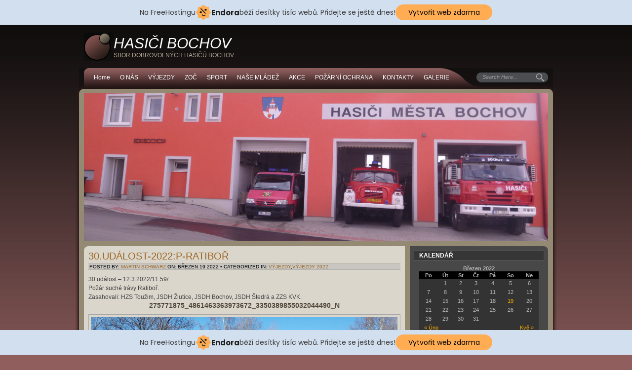

--- FILE ---
content_type: text/html; charset=UTF-8
request_url: http://www.sdhbochov.8u.cz/2022/03/30-udalost-2022p-ratibor/nggallery/image/275771875_4861463363973672_3350389855032044490_n/
body_size: 8121
content:
<!DOCTYPE html PUBLIC "-//W3C//DTD XHTML 1.0 Transitional//EN" "http://www.w3.org/TR/xhtml1/DTD/xhtml1-transitional.dtd">
<html xmlns="http://www.w3.org/1999/xhtml"lang="cs-CZ">

<head profile="http://gmpg.org/xfn/11">
<meta http-equiv="Content-Type" content="text/html; charset=UTF-8" />

<meta name="author" content="Pixel Theme Studio" />
<title>  30.UDÁLOST-2022:P-RATIBOŘ | HASIČI BOCHOV</title>
<link rel="alternate" type="application/rss+xml" title="HASIČI BOCHOV RSS Feed" href="http://www.sdhbochov.8u.cz/feed/" />
<link rel="alternate" type="application/atom+xml" title="HASIČI BOCHOV Atom Feed" href="http://www.sdhbochov.8u.cz/feed/atom/" />
<link rel="pingback" href="http://www.sdhbochov.8u.cz/xmlrpc.php" />
<link rel="stylesheet" href="http://www.sdhbochov.8u.cz/wp-content/themes/evening-shade/style.css" type="text/css" media="screen" />
<link rel="alternate" type="application/rss+xml" title="HASIČI BOCHOV &raquo; RSS komentářů pro 30.UDÁLOST-2022:P-RATIBOŘ" href="http://www.sdhbochov.8u.cz/2022/03/30-udalost-2022p-ratibor/feed/" />
<link rel='stylesheet' id='nextgen_gallery_related_images-css'  href='http://www.sdhbochov.8u.cz/wp-content/plugins/nextgen-gallery/products/photocrati_nextgen/modules/nextgen_gallery_display/static/nextgen_gallery_related_images.css?ver=4.0.38' type='text/css' media='all' />
<script type='text/javascript'>
/* <![CDATA[ */
var photocrati_ajax = {"url":"http:\/\/www.sdhbochov.8u.cz\/photocrati_ajax","wp_home_url":"http:\/\/www.sdhbochov.8u.cz","wp_site_url":"http:\/\/www.sdhbochov.8u.cz","wp_root_url":"http:\/\/www.sdhbochov.8u.cz","wp_plugins_url":"http:\/\/www.sdhbochov.8u.cz\/wp-content\/plugins","wp_content_url":"http:\/\/www.sdhbochov.8u.cz\/wp-content","wp_includes_url":"http:\/\/www.sdhbochov.8u.cz\/wp-includes\/"};
/* ]]> */
</script>
<script type='text/javascript' src='http://www.sdhbochov.8u.cz/wp-content/plugins/nextgen-gallery/products/photocrati_nextgen/modules/ajax/static/ajax.js?ver=4.0.38'></script>
<script type='text/javascript' src='http://www.sdhbochov.8u.cz/wp-includes/js/jquery/jquery.js?ver=1.11.1'></script>
<script type='text/javascript' src='http://www.sdhbochov.8u.cz/wp-includes/js/jquery/jquery-migrate.min.js?ver=1.2.1'></script>
<script type='text/javascript' src='http://www.sdhbochov.8u.cz/wp-content/plugins/nextgen-gallery/products/photocrati_nextgen/modules/ajax/static/persist.js?ver=4.0.38'></script>
<script type='text/javascript' src='http://www.sdhbochov.8u.cz/wp-content/plugins/nextgen-gallery/products/photocrati_nextgen/modules/ajax/static/store.js?ver=4.0.38'></script>
<script type='text/javascript' src='http://www.sdhbochov.8u.cz/wp-content/plugins/nextgen-gallery/products/photocrati_nextgen/modules/ajax/static/ngg_store.js?ver=4.0.38'></script>
<script type='text/javascript' src='http://www.sdhbochov.8u.cz/wp-content/plugins/nextgen-gallery/products/photocrati_nextgen/modules/lightbox/static/lightbox_context.js?ver=4.0.38'></script>
<link rel="EditURI" type="application/rsd+xml" title="RSD" href="http://www.sdhbochov.8u.cz/xmlrpc.php?rsd" />
<link rel="wlwmanifest" type="application/wlwmanifest+xml" href="http://www.sdhbochov.8u.cz/wp-includes/wlwmanifest.xml" /> 
<link rel='prev' title='29.UDÁLOST-2022:DN-BOCHOV' href='http://www.sdhbochov.8u.cz/2022/03/29-udalost-2022dn-bochov/' />
<link rel='next' title='31.UDÁLOST-2022:TP-KARLOVY VARY' href='http://www.sdhbochov.8u.cz/2022/03/29-udalost-2022tp-karlovy-vary/' />
<meta name="generator" content="WordPress 4.0.38" />
<link rel='canonical' href='http://www.sdhbochov.8u.cz/2022/03/30-udalost-2022p-ratibor/' />
<link rel='shortlink' href='http://www.sdhbochov.8u.cz/?p=6254' />
<!-- <meta name="NextGEN" version="2.0.66.29" /> -->
<style type="text/css">
<!--
#headerimage {
	background: url(http://www.sdhbochov.8u.cz/wp-content/uploads/2017/04/cropped-P10000511.jpg) no-repeat !important;
	height: 300px;
	width: 940px;
	margin:0 auto 10px;
}
-->
</style>

<!--[if IE 7]>
<link href="ie7_css.css" rel="stylesheet" type="text/css" />
<![endif]-->

<link rel='stylesheet' id='ngg_trigger_buttons-css'  href='http://www.sdhbochov.8u.cz/wp-content/plugins/nextgen-gallery/products/photocrati_nextgen/modules/nextgen_gallery_display/static/trigger_buttons.css?ver=4.0.38' type='text/css' media='all' />
<link rel='stylesheet' id='fancybox-0-css'  href='http://www.sdhbochov.8u.cz/wp-content/plugins/nextgen-gallery/products/photocrati_nextgen/modules/lightbox/static/fancybox/jquery.fancybox-1.3.4.css?ver=4.0.38' type='text/css' media='all' />
<link rel='stylesheet' id='nextgen_basic_thumbnails_style-css'  href='http://www.sdhbochov.8u.cz/wp-content/plugins/nextgen-gallery/products/photocrati_nextgen/modules/nextgen_basic_gallery/static/thumbnails/nextgen_basic_thumbnails.css?ver=4.0.38' type='text/css' media='all' />
<link rel='stylesheet' id='nextgen_pagination_style-css'  href='http://www.sdhbochov.8u.cz/wp-content/plugins/nextgen-gallery/products/photocrati_nextgen/modules/nextgen_pagination/static/style.css?ver=4.0.38' type='text/css' media='all' />
<link rel='stylesheet' id='nggallery-css'  href='http://www.sdhbochov.8u.cz/wp-content/ngg_styles/nggallery.css?ver=4.0.38' type='text/css' media='all' />
<link rel='stylesheet' id='fontawesome-css'  href='http://www.sdhbochov.8u.cz/wp-content/plugins/nextgen-gallery/products/photocrati_nextgen/modules/nextgen_gallery_display/static/fontawesome/font-awesome.css?ver=4.0.38' type='text/css' media='all' />
<link rel='stylesheet' id='nextgen_basic_imagebrowser_style-css'  href='http://www.sdhbochov.8u.cz/wp-content/plugins/nextgen-gallery/products/photocrati_nextgen/modules/nextgen_basic_imagebrowser/static/style.css?ver=4.0.38' type='text/css' media='all' />
<!-- injected banner -->
<div class="endora-panel">
  <p class="endora-panel-text">
    Na FreeHostingu
    <svg
      class="endora-panel-img"
      xmlns="http://www.w3.org/2000/svg "
      width="33"
      height="32"
      viewBox="0 0 33 32"
      fill="none"
    >
      <path
        d="M16.5 0L21.4718 3.99696L27.8137 4.6863L28.5031 11.0282L32.5 16L28.5031 20.9719L27.8137 27.3137L21.4718 28.0031L16.5 32L11.5282 28.0031L5.18627 27.3137L4.49693 20.9719L0.499969 16L4.49693 11.0282L5.18627 4.6863L11.5282 3.99696L16.5 0Z"
        fill="#FFAC52"
      />
      <path
        fill-rule="evenodd"
        clip-rule="evenodd"
        d="M11.4222 7.24796L21.6345 17.9526L20.2809 19.2439L10.0686 8.53928L11.4222 7.24796Z"
        fill="#1E1E1E"
      />
      <path
        fill-rule="evenodd"
        clip-rule="evenodd"
        d="M14.779 20.0958L15.387 21.1591C16.1143 22.4311 17.7765 22.8049 18.9784 21.9666L19.7456 21.4315L20.8158 22.9659L20.0486 23.501C17.9451 24.9682 15.036 24.314 13.763 22.0876L13.155 21.0243L14.779 20.0958Z"
        fill="#1E1E1E"
      />
      <path
        d="M21.0541 8.74487C22.2809 8.74497 23.2758 9.73971 23.2758 10.9666C23.2757 11.475 23.1022 11.9418 22.8148 12.3162C22.5848 12.2747 22.3478 12.2527 22.1058 12.2527C21.3098 12.2527 20.5684 12.4864 19.9467 12.8894C19.2815 12.5056 18.8325 11.7896 18.8324 10.9666C18.8324 9.73965 19.8272 8.74487 21.0541 8.74487Z"
        fill="#1E1E1E"
      />
      <path
        d="M10.9979 13.6553C12.2247 13.6554 13.2195 14.6501 13.2195 15.877C13.2195 16.3854 13.046 16.8522 12.7586 17.2266C12.5288 17.1852 12.2923 17.1621 12.0506 17.1621C11.2543 17.1621 10.5123 17.3966 9.89044 17.7998C9.22534 17.416 8.77625 16.7 8.77618 15.877C8.77618 14.6501 9.77096 13.6553 10.9979 13.6553Z"
        fill="#1E1E1E"
      /></svg
    ><span class="endora-panel-text-span"> Endora</span> běží desítky tisíc
    webů. Přidejte se ještě dnes!
  </p>
  <a
    target="_blank"
    href="https://www.endora.cz/?utm_source=customer&utm_medium=header-banner&utm_campaign=freehosting "
    class="endora-panel-btn"
    >Vytvořit web zdarma</a
  >
</div>
<div class="endora-panel bottom">
  <p class="endora-panel-text">
    Na FreeHostingu
    <svg
      class="endora-panel-img"
      xmlns="http://www.w3.org/2000/svg "
      width="33"
      height="32"
      viewBox="0 0 33 32"
      fill="none"
    >
      <path
        d="M16.5 0L21.4718 3.99696L27.8137 4.6863L28.5031 11.0282L32.5 16L28.5031 20.9719L27.8137 27.3137L21.4718 28.0031L16.5 32L11.5282 28.0031L5.18627 27.3137L4.49693 20.9719L0.499969 16L4.49693 11.0282L5.18627 4.6863L11.5282 3.99696L16.5 0Z"
        fill="#FFAC52"
      />
      <path
        fill-rule="evenodd"
        clip-rule="evenodd"
        d="M11.4222 7.24796L21.6345 17.9526L20.2809 19.2439L10.0686 8.53928L11.4222 7.24796Z"
        fill="#1E1E1E"
      />
      <path
        fill-rule="evenodd"
        clip-rule="evenodd"
        d="M14.779 20.0958L15.387 21.1591C16.1143 22.4311 17.7765 22.8049 18.9784 21.9666L19.7456 21.4315L20.8158 22.9659L20.0486 23.501C17.9451 24.9682 15.036 24.314 13.763 22.0876L13.155 21.0243L14.779 20.0958Z"
        fill="#1E1E1E"
      />
      <path
        d="M21.0541 8.74487C22.2809 8.74497 23.2758 9.73971 23.2758 10.9666C23.2757 11.475 23.1022 11.9418 22.8148 12.3162C22.5848 12.2747 22.3478 12.2527 22.1058 12.2527C21.3098 12.2527 20.5684 12.4864 19.9467 12.8894C19.2815 12.5056 18.8325 11.7896 18.8324 10.9666C18.8324 9.73965 19.8272 8.74487 21.0541 8.74487Z"
        fill="#1E1E1E"
      />
      <path
        d="M10.9979 13.6553C12.2247 13.6554 13.2195 14.6501 13.2195 15.877C13.2195 16.3854 13.046 16.8522 12.7586 17.2266C12.5288 17.1852 12.2923 17.1621 12.0506 17.1621C11.2543 17.1621 10.5123 17.3966 9.89044 17.7998C9.22534 17.416 8.77625 16.7 8.77618 15.877C8.77618 14.6501 9.77096 13.6553 10.9979 13.6553Z"
        fill="#1E1E1E"
      /></svg
    ><span class="endora-panel-text-span"> Endora</span> běží desítky tisíc
    webů. Přidejte se ještě dnes!
  </p>
  <a
    target="_blank"
    href="https://www.endora.cz/?utm_source=customer&utm_medium=header-banner&utm_campaign=freehosting "
    class="endora-panel-btn"
    >Vytvořit web zdarma</a
  >
</div>
<style>
  @import url("https://fonts.googleapis.com/css?family=Poppins:400,700,900");
  .bottom {
    position: fixed;
    z-index: 2;
    bottom: 0;
  }
  .endora-panel {
    width:  -webkit-fill-available !important;
    border-bottom: 1px solid #bebfc4;
    background: #d2dfef;
    display: flex;
    justify-content: center;
    align-items: center;
    padding: 0 10px;
    gap: 105px;
    height: 50px;
    @media (max-width: 650px) {
      gap: 0px;
      justify-content: space-between;
    }
  }
  .endora-panel-btn {
    width: 176px;
    height: 32px;
    justify-content: center;
    align-items: center;
    display: flex;
    border-radius: 26px;
    background: #ffac52;
    font: 500 14px Poppins;
    color: black;
    padding: 0 10px;
    text-decoration: none;
    @media (max-width: 650px) {
      font: 500 10px Poppins;
      width: 121px;
      height: 36px;
      text-align: center;
      line-height: 12px;
    }
  }
  .endora-panel-text {
    color: #3a3a3a;
    display: flex;
    align-items: center;
    gap: 5px;
    font: 400 14px Poppins;
    flex-wrap: wrap;
    margin: 0 !important;
    @media (max-width: 650px) {
      font: 400 10px Poppins;
      width: 60\;
      justify-items: center;
      line-height: 9px;
    }
  }
  .endora-panel-text-span {
    display: flex;
    align-items: center;
    gap: 5px;
    font: 600 15px Poppins;
    color: #1e1e1e;
    @media (max-width: 650px) {
      font: 600 11px Poppins;
    }
  }
  .endora-panel-img {
    width: 32px;
    height: 32px;
    @media (max-width: 650px) {
      width: 20px;
      height: 20px;
    }
  }
</style>
<!-- end banner -->

</head>
<body>
<div id="wrapper980" class="clearfix"><div id="header">
              <!-- The top Sub Menu Goes here -->
        <div id="title"><h1>HASIČI BOCHOV</h1></div>
              <div id="tagline"><h2>SBOR DOBROVOLNÝCH HASIČŮ BOCHOV</h2></div>
      </div>
<!-- Main navigation -->
      <div id="navwrapper">
	  <div id="horiz-menu" class="nav">
	  <ul>
      <li><a href="http://www.sdhbochov.8u.cz/">Home</a></li>
		<li class="page_item page-item-9 page_item_has_children"><a href="http://www.sdhbochov.8u.cz/o-nas/">O NÁS</a>
<ul class='children'>
	<li class="page_item page-item-74"><a href="http://www.sdhbochov.8u.cz/o-nas/vyjezdova-jedotka/">VÝJEZDOVÁ JEDNOTKA</a></li>
	<li class="page_item page-item-84"><a href="http://www.sdhbochov.8u.cz/o-nas/vybor-sdh/">VÝBOR SDH</a></li>
	<li class="page_item page-item-753 page_item_has_children"><a href="http://www.sdhbochov.8u.cz/o-nas/technika-2/">TECHNIKA</a>
	<ul class='children'>
		<li class="page_item page-item-755"><a href="http://www.sdhbochov.8u.cz/o-nas/technika-2/tatra-815-cas-20-s2r/">TATRA 815 CAS – 20 S2R</a></li>
	</ul>
</li>
</ul>
</li>
<li class="page_item page-item-11 page_item_has_children"><a href="http://www.sdhbochov.8u.cz/vyjezdy/">VÝJEZDY</a>
<ul class='children'>
	<li class="page_item page-item-7208"><a href="http://www.sdhbochov.8u.cz/vyjezdy/vyjezdy-2024/">VÝJEZDY 2024</a></li>
	<li class="page_item page-item-6766"><a href="http://www.sdhbochov.8u.cz/vyjezdy/vyjezdy-2023/">VÝJEZDY 2023</a></li>
	<li class="page_item page-item-6019"><a href="http://www.sdhbochov.8u.cz/vyjezdy/vyjezdy-2022/">VÝJEZDY 2022</a></li>
	<li class="page_item page-item-5545"><a href="http://www.sdhbochov.8u.cz/vyjezdy/vyjezdy-2021/">VÝJEZDY 2021</a></li>
	<li class="page_item page-item-4919"><a href="http://www.sdhbochov.8u.cz/vyjezdy/vyjezdy-2020/">VÝJEZDY 2020</a></li>
	<li class="page_item page-item-4316"><a href="http://www.sdhbochov.8u.cz/vyjezdy/vyjezdy-2019/">VÝJEZDY 2019</a></li>
	<li class="page_item page-item-3829"><a href="http://www.sdhbochov.8u.cz/vyjezdy/vyjezdy-2018/">VÝJEZDY 2018</a></li>
	<li class="page_item page-item-3064"><a href="http://www.sdhbochov.8u.cz/vyjezdy/vyjezdy-2017/">VÝJEZDY 2017</a></li>
	<li class="page_item page-item-2559"><a href="http://www.sdhbochov.8u.cz/vyjezdy/vyjezdy-2016/">VÝJEZDY 2016</a></li>
	<li class="page_item page-item-1329"><a href="http://www.sdhbochov.8u.cz/vyjezdy/vyjezdy-2015/">VÝJEZDY 2015</a></li>
	<li class="page_item page-item-473"><a href="http://www.sdhbochov.8u.cz/vyjezdy/vyjezdy-2014/">VÝJEZDY 2014</a></li>
	<li class="page_item page-item-144"><a href="http://www.sdhbochov.8u.cz/vyjezdy/vyjezdy-2013/">VÝJEZDY 2013</a></li>
	<li class="page_item page-item-28"><a href="http://www.sdhbochov.8u.cz/vyjezdy/vyjezdy-2012/">VÝJEZDY 2012</a></li>
</ul>
</li>
<li class="page_item page-item-620"><a href="http://www.sdhbochov.8u.cz/zoc/">ZOČ</a></li>
<li class="page_item page-item-13 page_item_has_children"><a href="http://www.sdhbochov.8u.cz/sport/">SPORT</a>
<ul class='children'>
	<li class="page_item page-item-6024"><a href="http://www.sdhbochov.8u.cz/sport/sport-2022/">SPORT 2022</a></li>
	<li class="page_item page-item-6022"><a href="http://www.sdhbochov.8u.cz/sport/sport-2021/">SPORT 2021</a></li>
	<li class="page_item page-item-4214"><a href="http://www.sdhbochov.8u.cz/sport/sport-2018/">SPORT 2018</a></li>
	<li class="page_item page-item-3382"><a href="http://www.sdhbochov.8u.cz/sport/sport-2017/">SPORT 2017</a></li>
	<li class="page_item page-item-1331"><a href="http://www.sdhbochov.8u.cz/sport/sport-2015/">SPORT 2015</a></li>
	<li class="page_item page-item-509"><a href="http://www.sdhbochov.8u.cz/sport/sport-2014/">SPORT 2014</a></li>
	<li class="page_item page-item-280"><a href="http://www.sdhbochov.8u.cz/sport/sport-2013/">SPORT 2013</a></li>
	<li class="page_item page-item-134"><a href="http://www.sdhbochov.8u.cz/sport/sport-2012/">SPORT 2012</a></li>
</ul>
</li>
<li class="page_item page-item-15"><a href="http://www.sdhbochov.8u.cz/nase-mladez/">NAŠE MLÁDEŽ</a></li>
<li class="page_item page-item-17 page_item_has_children"><a href="http://www.sdhbochov.8u.cz/akce/">AKCE</a>
<ul class='children'>
	<li class="page_item page-item-5391"><a href="http://www.sdhbochov.8u.cz/akce/akce-2020/">AKCE 2020</a></li>
	<li class="page_item page-item-5388"><a href="http://www.sdhbochov.8u.cz/akce/akce-2019/">AKCE 2019</a></li>
	<li class="page_item page-item-5383"><a href="http://www.sdhbochov.8u.cz/akce/akce-2018/">AKCE 2018</a></li>
	<li class="page_item page-item-3380"><a href="http://www.sdhbochov.8u.cz/akce/akce-2017/">AKCE 2017</a></li>
	<li class="page_item page-item-5386"><a href="http://www.sdhbochov.8u.cz/akce/akce-2016/">AKCE 2016</a></li>
	<li class="page_item page-item-1333"><a href="http://www.sdhbochov.8u.cz/akce/akce-2015/">AKCE 2015</a></li>
	<li class="page_item page-item-485"><a href="http://www.sdhbochov.8u.cz/akce/akce-2014/">AKCE 2014</a></li>
	<li class="page_item page-item-230"><a href="http://www.sdhbochov.8u.cz/akce/akce-2013/">AKCE 2013</a></li>
	<li class="page_item page-item-261"><a href="http://www.sdhbochov.8u.cz/akce/akce-2012/">AKCE 2012</a></li>
</ul>
</li>
<li class="page_item page-item-20 page_item_has_children"><a href="http://www.sdhbochov.8u.cz/pozarni-ochrana/">POŽÁRNÍ OCHRANA</a>
<ul class='children'>
	<li class="page_item page-item-218"><a href="http://www.sdhbochov.8u.cz/pozarni-ochrana/paleni-klesti/">PÁLENÍ KLESTÍ</a></li>
</ul>
</li>
<li class="page_item page-item-22"><a href="http://www.sdhbochov.8u.cz/kontakty/">KONTAKTY</a></li>
<li class="page_item page-item-1149"><a href="http://www.sdhbochov.8u.cz/galerie/">GALERIE</a></li>
		</li>
    </ul>
	  </div>
		<div id="searchwrap"><div class="rounded">
		<form method="get" action="http://www.sdhbochov.8u.cz/" id="search-form">
<div class="search">
	<input type="text" name="s" id="mod_search_searchword" maxlength="20" size="20" class="inputbox" value="Search Here..." onfocus="this.value=''" />
</div>
	<input type="hidden" value="" />
</form>
		</div></div> 
	  </div>
	  <div id="leftglow">
  <div id="rightglow">
    <div id="innerwrapper">      
      <div id="innerwrap" class="clearfix">
<!-- End header.php -->

<!-- Start page templates -->
	<!-- Top Promo area for full width banners -->
	
<!-- Header Image -->
	  	<div id="headerimage"></div>
<!-- End -->		<!-- Breadcrumbs -->	 
			
<!-- Start two columns -->
<table width="940" border="0" cellspacing="0" cellpadding="0" class="columns">
	<tr>
		<td width="650" id="content">
			<div id="content2">
							
							                                               
											  <div id="postwrap-6254" class="post">
				<h1 ><a href="http://www.sdhbochov.8u.cz/2022/03/30-udalost-2022p-ratibor/" class="contentpagetitle" title="30.UDÁLOST-2022:P-RATIBOŘ">30.UDÁLOST-2022:P-RATIBOŘ</a></h1>
				<div class="postmetadata">				
				Posted by: <a href="http://www.sdhbochov.8u.cz/author/velitel/" title="Příspěvky od Martin Schwarz" rel="author">Martin Schwarz</a> on: Březen 19 2022 &bull; Categorized in: <a href="http://www.sdhbochov.8u.cz/category/vyjezdy/" rel="category tag">VÝJEZDY</a>,<a href="http://www.sdhbochov.8u.cz/category/vyjezdy/vyjezdy-2022/" rel="category tag">VÝJEZDY 2022</a>				</div>
			      <div class="post"><div dir="auto">30.událost &#8211; 12.3.2022/11:59/.</div>
<div dir="auto">Požár suché trávy Ratiboř.</div>
<div dir="auto">Zasahovali: HZS Toužim, JSDH Žlutice, JSDH Bochov, JSDH Štedrá a ZZS KVK.</div>
<div dir="auto">	<div class='ngg-imagebrowser' id='ngg-imagebrowser-5a944e8af1a2d5360863e876c884a449-6254' data-nextgen-gallery-id="5a944e8af1a2d5360863e876c884a449">

    <h3>275771875_4861463363973672_3350389855032044490_n</h3>

		<div id="ngg-image-0" class="pic" >
        <a href='http://www.sdhbochov.8u.cz/wp-content/gallery/v22x30/275771875_4861463363973672_3350389855032044490_n.jpg'
           title=' '
           data-src="http://www.sdhbochov.8u.cz/wp-content/gallery/v22x30/275771875_4861463363973672_3350389855032044490_n.jpg"
           data-thumbnail="http://www.sdhbochov.8u.cz/wp-content/gallery/v22x30/thumbs/thumbs_275771875_4861463363973672_3350389855032044490_n.jpg"
           data-image-id="1284"
           data-title="275771875_4861463363973672_3350389855032044490_n"
           data-description=" "
           class="ngg-fancybox" rel="5a944e8af1a2d5360863e876c884a449">
            <img title='275771875_4861463363973672_3350389855032044490_n'
                 alt='275771875_4861463363973672_3350389855032044490_n'
                 src='http://www.sdhbochov.8u.cz/wp-content/gallery/v22x30/275771875_4861463363973672_3350389855032044490_n.jpg'/>
        </a>
	  </div> 

    <div class='ngg-imagebrowser-nav'>

        <div class='back'>
            <a class='ngg-browser-prev'
               id='ngg-prev-1283'
               href='http://www.sdhbochov.8u.cz/2022/03/30-udalost-2022p-ratibor/nggallery/image/275748575_4861463047307037_7973300138152414777_n/'>
                &#9668; Zpět            </a>
        </div>

        <div class='next'>
            <a class='ngg-browser-next'
               id='ngg-next-1276'
               href='http://www.sdhbochov.8u.cz/2022/03/30-udalost-2022p-ratibor/nggallery/image/275605045_4861463360640339_8498529058448449145_n/'>
                Další                &#9658;
            </a>
        </div>

        <div class='counter'>
            Obrázek 9 z 9        </div>

        <div class='ngg-imagebrowser-desc'>
            <p>
                             </p>
        </div>

    </div>

</div>
<script type='text/javascript'>
	jQuery(function($){
		new NggPaginatedGallery(
			'5a944e8af1a2d5360863e876c884a449',
			$('.ngg-imagebrowser'),
			$('#ngg-imagebrowser-5a944e8af1a2d5360863e876c884a449-6254 .ngg-browser-prev, #ngg-imagebrowser-5a944e8af1a2d5360863e876c884a449-6254 .ngg-browser-next')
		)
	});
</script>
				  				  </div>
				  
				  	
		<div class="comments"><strong>Comments: </strong><a href="http://www.sdhbochov.8u.cz/2022/03/30-udalost-2022p-ratibor/#respond" title="Komentáře k příspěvku 30.UDÁLOST-2022:P-RATIBOŘ">Leave a Comment</a></div>
			    </div>
				<!-- Pagination -->
						
<!-- You can start editing here. -->


			<!-- If comments are closed. -->
		<p class="nocomments">Comments are closed.</p>

	

			<div id="post-nav" class="clearfix">
				<div class="alignleft">&laquo; <a href="http://www.sdhbochov.8u.cz/2022/03/29-udalost-2022dn-bochov/" rel="prev">29.UDÁLOST-2022:DN-BOCHOV</a></div>
				<div class="alignright"><a href="http://www.sdhbochov.8u.cz/2022/03/29-udalost-2022tp-karlovy-vary/" rel="next">31.UDÁLOST-2022:TP-KARLOVY VARY</a> &raquo;</div>
			</div><!-- /post-nav -->

						
			
			</div>
			</div>
		</td>
		<td width="10">&nbsp;</td>
		<td width="280" id="right">
			<div id="right2">
				
		
		
			<div class="moduletable"><h3>kalendář</h3><div class="modcontent"><div id="calendar_wrap"><table id="wp-calendar">
	<caption>Březen 2022</caption>
	<thead>
	<tr>
		<th scope="col" title="Pondělí">Po</th>
		<th scope="col" title="Úterý">Út</th>
		<th scope="col" title="Středa">St</th>
		<th scope="col" title="Čtvrtek">Čt</th>
		<th scope="col" title="Pátek">Pá</th>
		<th scope="col" title="Sobota">So</th>
		<th scope="col" title="Neděle">Ne</th>
	</tr>
	</thead>

	<tfoot>
	<tr>
		<td colspan="3" id="prev"><a href="http://www.sdhbochov.8u.cz/2022/02/">&laquo; Úno</a></td>
		<td class="pad">&nbsp;</td>
		<td colspan="3" id="next"><a href="http://www.sdhbochov.8u.cz/2022/05/">Kvě &raquo;</a></td>
	</tr>
	</tfoot>

	<tbody>
	<tr>
		<td colspan="1" class="pad">&nbsp;</td><td>1</td><td>2</td><td>3</td><td>4</td><td>5</td><td>6</td>
	</tr>
	<tr>
		<td>7</td><td>8</td><td>9</td><td>10</td><td>11</td><td>12</td><td>13</td>
	</tr>
	<tr>
		<td>14</td><td>15</td><td>16</td><td>17</td><td>18</td><td><a href="http://www.sdhbochov.8u.cz/2022/03/19/" title="6.UDÁLOST-2022:DN-HVĚZDA
7.UDÁLOST-2022:TP-TELEČ
8.UDÁLOST-2022:P-BOCHOV
9.UDÁLOST-2022:P-KOZLOV
10.-20.UDÁLOST-2022:TP-BOCHOVSKO
21.UDÁLOST-2022:TP-TĚŠETICE
22.UDÁLOST-2022:TP-JAVORNÁ
23.-24.UDÁLOST-2022:TP-ČÍHANÁ A BOCHOV
25.UDÁLOST-2022:TP-ČESKÝ CHLOUMEK
26.UDÁLOST-2022:TP-NĚMECKÝ CHLOUMEK
27.UDÁLOST-2022:TP-HLINKY
28.UDÁLOST-2022:TP-BOCHOV
29.UDÁLOST-2022:DN-BOCHOV
30.UDÁLOST-2022:P-RATIBOŘ
31.UDÁLOST-2022:TP-KARLOVY VARY
32.UDÁLOST-2022:P-ANDĚLSKÁ HORA
33.UDÁLOST-2022:DN-HORNÍ TAŠOVICE">19</a></td><td>20</td>
	</tr>
	<tr>
		<td>21</td><td>22</td><td>23</td><td>24</td><td>25</td><td>26</td><td>27</td>
	</tr>
	<tr>
		<td>28</td><td>29</td><td>30</td><td>31</td>
		<td class="pad" colspan="3">&nbsp;</td>
	</tr>
	</tbody>
	</table></div></div></div><div class="moduletable"><h3>SPONZOŘI</h3><div class="modcontent">			<div class="textwidget"><p align="center"><img src="http://www.sdhbochov.8u.cz/wp-content/uploads/2019/08/insia.jpg" width="200" alt="logo insia"></p>

<p align="center">
<img src="http://www.sdhbochov.8u.cz/wp-content/uploads/2019/08/bosh.jpg" width="150" alt="logo insia"></p></div>
		</div></div>		<div class="moduletable">		<h3>Nejnovější příspěvky</h3><div class="modcontent">		<ul>
					<li>
				<a href="http://www.sdhbochov.8u.cz/2024/03/58-udalost-2023tp-hlinky/">58.UDÁLOST-2023:TP-HLINKY</a>
						</li>
					<li>
				<a href="http://www.sdhbochov.8u.cz/2024/03/57-udalost-2023dn-hvezda/">57.UDÁLOST-2023:DN-HVĚZDA</a>
						</li>
					<li>
				<a href="http://www.sdhbochov.8u.cz/2024/03/56-udalost-2023tp-bochov/">56.UDÁLOST-2023:TP-BOCHOV</a>
						</li>
					<li>
				<a href="http://www.sdhbochov.8u.cz/2024/03/55-udalost-2023tp-cinov/">55.UDÁLOST-2023:TP-ČINOV</a>
						</li>
					<li>
				<a href="http://www.sdhbochov.8u.cz/2024/03/54-udalost-2023dn-udrc/">54.UDÁLOST-2023:DN-ÚDRČ</a>
						</li>
				</ul>
		</div></div><div class="moduletable"><h3>AKTUÁLNĚ 2015</h3><div class="modcontent"><div class="menu-odkazy-2-container"><ul id="menu-odkazy-2" class="menu"><li id="menu-item-1337" class="menu-item menu-item-type-post_type menu-item-object-page menu-item-1337"><a href="http://www.sdhbochov.8u.cz/vyjezdy/vyjezdy-2015/">VÝJEZDY 2015</a></li>
<li id="menu-item-1336" class="menu-item menu-item-type-post_type menu-item-object-page menu-item-1336"><a href="http://www.sdhbochov.8u.cz/sport/sport-2015/">SPORT 2015</a></li>
<li id="menu-item-1335" class="menu-item menu-item-type-post_type menu-item-object-page menu-item-1335"><a href="http://www.sdhbochov.8u.cz/akce/akce-2015/">AKCE 2015</a></li>
</ul></div></div></div><div class="moduletable"><h3>OSTATNÍ HASIČI</h3><div class="modcontent"><div class="menu-ostatni-hasici-container"><ul id="menu-ostatni-hasici" class="menu"><li id="menu-item-53" class="menu-item menu-item-type-custom menu-item-object-custom menu-item-53"><a href="http://www.hasicibozidar.estranky.cz/">Boží Dar</a></li>
<li id="menu-item-55" class="menu-item menu-item-type-custom menu-item-object-custom menu-item-55"><a href="http://jsdhbucovice.webgarden.cz/">Bučovice</a></li>
<li id="menu-item-56" class="menu-item menu-item-type-custom menu-item-object-custom menu-item-56"><a href="http://www.sdhchodov.cz/">Chodov</a></li>
<li id="menu-item-57" class="menu-item menu-item-type-custom menu-item-object-custom menu-item-57"><a href="http://www.sdhdepoltovice.estranky.cz/">Děpoltovice</a></li>
<li id="menu-item-58" class="menu-item menu-item-type-custom menu-item-object-custom menu-item-58"><a href="http://www.sdhhroznetin.estranky.cz/">Hroznětín</a></li>
<li id="menu-item-59" class="menu-item menu-item-type-custom menu-item-object-custom menu-item-59"><a href="http://www.hasicijachymov.estranky.cz/">Jáchymov</a></li>
<li id="menu-item-60" class="menu-item menu-item-type-custom menu-item-object-custom menu-item-60"><a href="http://www.hasicinejdek.wz.cz/">Nejdek</a></li>
<li id="menu-item-61" class="menu-item menu-item-type-custom menu-item-object-custom menu-item-61"><a href="http://hasiciostrov.wz.cz/">Ostrov</a></li>
<li id="menu-item-62" class="menu-item menu-item-type-custom menu-item-object-custom menu-item-62"><a href="http://www.hasicipotucky.estranky.cz/">Potůčky</a></li>
<li id="menu-item-63" class="menu-item menu-item-type-custom menu-item-object-custom menu-item-63"><a href="http://hasici-pozorka.wz.cz/">Pozorka</a></li>
<li id="menu-item-5092" class="menu-item menu-item-type-custom menu-item-object-custom menu-item-5092"><a href="http://www.hasicistruzna.cz">Stružná</a></li>
<li id="menu-item-170" class="menu-item menu-item-type-custom menu-item-object-custom menu-item-170"><a href="http://www.stedra.cz/index.php?nid=719&#038;lid=CZ&#038;oid=787645">Štědrá</a></li>
<li id="menu-item-64" class="menu-item menu-item-type-custom menu-item-object-custom menu-item-64"><a href="http://www.hasici-tasovice.cz/">Tašovice</a></li>
<li id="menu-item-65" class="menu-item menu-item-type-custom menu-item-object-custom menu-item-65"><a href="http://www.hasici-zlutice.cz/">Žlutice</a></li>
<li id="menu-item-52" class="menu-item menu-item-type-custom menu-item-object-custom menu-item-52"><a href="http://www.prodh.cz/blogy/index.php?stranka=sdhverusicky&#038;blog=sdh">Verušičky</a></li>
<li id="menu-item-66" class="menu-item menu-item-type-custom menu-item-object-custom menu-item-66"><a href="http://www.hzscr.cz/hzs-karlovarskeho-kraje.aspx">HZS Karlovy Vary</a></li>
<li id="menu-item-67" class="menu-item menu-item-type-custom menu-item-object-custom menu-item-67"><a href="http://www.mesto-bochov.cz/">Město Bochov</a></li>
<li id="menu-item-68" class="menu-item menu-item-type-custom menu-item-object-custom menu-item-68"><a href="http://www.pozary.cz/">pozary.cz</a></li>
</ul></div></div></div><div class="moduletable"><h3>REKLAMA</h3><div class="modcontent">			<div class="textwidget"><endora></div>
		</div></div><div class="moduletable"><h3>Základní informace</h3><div class="modcontent">			<ul>
						<li><a href="http://www.sdhbochov.8u.cz/wp-login.php">Přihlásit se</a></li>
			<li><a href="http://www.sdhbochov.8u.cz/feed/"><abbr title="RSS zdroj (Really Simple Syndication)">RSS</abbr> (příspěvky)</a></li>
			<li><a href="http://www.sdhbochov.8u.cz/comments/feed/"><abbr title="RSS zdroj (Really Simple Syndication)">RSS</abbr> (komentáře)</a></li>
<li><a href="https://cs.wordpress.org/" title="Používáme WordPress (nejmodernější sémantický osobní redakční systém).">Čeština pro WordPress</a></li>			</ul>
</div></div>		
				</div>
		</td>
	</tr>
</table>
<!-- end column -->	
</div>
<!-- End innerwrap -->
</div>

<!-- Bottom Module Widgets -->
	 <div id="bottommodules" class="clearfix">
	<div id="sidebar1">
			</div>
	<div id="sidebar2">
			</div>
	<div id="sidebar3">
			
	</div>
	</div>
	<!-- Start footer.php -->
	
	 <div id="footer"> 
            Ke své páci používáme redakční systém <a href="http://wordpress.org/"; target="_blank">WORDPRESS</a> a free webhosting na <a href="http://www.endora.cz/"; target="_blank">ENDORA.CZ</a>.</br>
		Theme Design by: <a href="http://www.pixelthemestudio.ca"; target="_blank">Pixel Theme Studio</a> (WP šablona).
          </div>
<!-- End footer.php -->
</div>
<!-- End innerwrap -->
</div>
	


  </div>
</div>
  <div id="outerbottom"></div>
</div>
<!-- ngg_resource_manager_marker --><script type='text/javascript'>
/* <![CDATA[ */

var galleries = {};
galleries.gallery_6275 = {"ID":6275,"post_password":"","menu_order":0,"display_settings":{"override_thumbnail_settings":"0","thumbnail_width":"120","thumbnail_height":"90","thumbnail_crop":"1","images_per_page":"4","number_of_columns":"0","ajax_pagination":"1","show_all_in_lightbox":"1","use_imagebrowser_effect":"1","show_piclens_link":"0","piclens_link_text":"[Show PicLens]","show_slideshow_link":"0","slideshow_link_text":"[spustit prezentaci]","template":"","use_lightbox_effect":true,"display_no_images_error":1,"disable_pagination":0,"thumbnail_quality":"100","thumbnail_watermark":0,"ngg_triggers_display":"never"},"order_by":"imagedate","order_direction":"ASC","exclusions":[],"container_ids":[297],"excluded_container_ids":[],"sortorder":[],"entity_ids":[],"returns":"included","maximum_entity_count":"500","source":"galleries","display_type":"photocrati-nextgen_basic_thumbnails","slug":null,"id_field":"ID","transient_id":"651bd601d09409de88f81ce4bb142ec3"};
var nextgen_lightbox_settings = {"static_path":"http:\/\/www.sdhbochov.8u.cz\/wp-content\/plugins\/nextgen-gallery\/products\/photocrati_nextgen\/modules\/lightbox\/static","context":"nextgen_images"};
galleries.gallery_5a944e8af1a2d5360863e876c884a449 = {"id":null,"source":"galleries","container_ids":[297],"gallery_ids":[],"album_ids":[],"tag_ids":[],"display_type":"photocrati-nextgen_basic_imagebrowser","exclusions":[],"order_by":"imagedate","order_direction":"ASC","image_ids":[],"entity_ids":[],"tagcloud":false,"inner_content":true,"returns":"included","slug":null,"display_settings":{"ajax_pagination":"0","template":"","use_lightbox_effect":true,"ngg_triggers_display":"never","ID":6275,"menu_order":0,"excluded_container_ids":[],"sortorder":[],"maximum_entity_count":"500","id_field":"ID","transient_id":"651bd601d09409de88f81ce4bb142ec3","original_display_type":"photocrati-nextgen_basic_thumbnails"},"excluded_container_ids":[],"sortorder":[],"maximum_entity_count":"500","_errors":[],"transient_id":"5a944e8af1a2d5360863e876c884a449","ID":"5a944e8af1a2d5360863e876c884a449"};
var nextgen_lightbox_settings = {"static_path":"http:\/\/www.sdhbochov.8u.cz\/wp-content\/plugins\/nextgen-gallery\/products\/photocrati_nextgen\/modules\/lightbox\/static","context":"nextgen_images"};
/* ]]> */
</script>
<script type='text/javascript' src='http://www.sdhbochov.8u.cz/wp-content/plugins/nextgen-gallery/products/photocrati_nextgen/modules/nextgen_gallery_display/static/common.js?ver=4.0.38'></script>
<script type='text/javascript' src='http://www.sdhbochov.8u.cz/wp-content/plugins/nextgen-gallery/products/photocrati_nextgen/modules/nextgen_basic_gallery/static/thumbnails/nextgen_basic_thumbnails.js?ver=4.0.38'></script>
<script type='text/javascript' src='http://www.sdhbochov.8u.cz/wp-content/plugins/nextgen-gallery/products/photocrati_nextgen/modules/lightbox/static/fancybox/jquery.easing-1.3.pack.js?ver=4.0.38'></script>
<script type='text/javascript' src='http://www.sdhbochov.8u.cz/wp-content/plugins/nextgen-gallery/products/photocrati_nextgen/modules/lightbox/static/fancybox/jquery.fancybox-1.3.4.pack.js?ver=4.0.38'></script>
<script type='text/javascript' src='http://www.sdhbochov.8u.cz/wp-content/plugins/nextgen-gallery/products/photocrati_nextgen/modules/lightbox/static/fancybox/nextgen_fancybox_init.js?ver=4.0.38'></script>
<script type='text/javascript' src='http://www.sdhbochov.8u.cz/wp-content/plugins/nextgen-gallery/products/photocrati_nextgen/modules/nextgen_basic_gallery/static/thumbnails/ajax_pagination.js?ver=4.0.38'></script>
</body>
</html>

--- FILE ---
content_type: text/css
request_url: http://www.sdhbochov.8u.cz/wp-content/themes/evening-shade/style.css
body_size: 4185
content:
/*   
Theme Name: Evening Shade
Theme URI: http://www.pixelthemestudio.ca/themes/20-evening-shade
Description: Evening Shade is my first WordPress theme which is provided FREE for anyone wanting something new and different for their personal blog or for small business bloggers. There is also a professional version at Pixel Theme Studio - some of the <a href="http://www.pixelthemestudio.ca/themes"><strong>best WordPress Themes</strong></a> available but you also get full <strong>Support</strong> if you need it as this free version does not include support. More free themes coming over 2010.
Author: Pixel Theme Studio
Author URI: http://www.pixelthemestudio.ca
Tags: one-column, two-columns, black, red, dark, right-sidebar, fixed-width
Version: 1.2
License: GPL (The core CSS, XHTML and PHP code named and required for Joomla for the Evening Shade template is released under GPL 3: http://www.opensource.org/licenses/gpl-license.php The Original Design graphics and Photoshop source files are copyrighted by Pixel Theme Studio (the Photoshop files are not released under GPL).
*/

html, body {
vertical-align: baseline;
outline: 0;
padding: 0;
margin: 0;
}
html {
height: 100%;
margin-bottom: 1px;
}
body {background: #8F5E5D url('images/page-bg.png') repeat-x 0 0; font: 12px/18px "Lucida Grande", "Lucida Sans Unicode", Arial, Verdana, sans-serif; /* font: 12px/17px Arial, Helvetica, Verdana, sans-serif;*/ color: #424242;}

p {margin:0 auto 10px;}

table {border-collapse:collapse ; border-spacing: 0;}
td {padding:0; font-weight: normal; vertical-align:top;}

/* Columns */
.columns {margin:0 auto;}
td {vertical-align:top;}
td#content {width:650px; background:#DBD6CC url('images/mainbody-bl.png') no-repeat bottom left;}
td#content div#content2 {background:url('images/mainbody-tl.png') no-repeat top left; padding:9px;}

td#contentwide {background:#DBD6CC url('images/mainbody-bottom.png') no-repeat bottom;}
td#contentwide div#contentwide2 {background:url('images/mainbody-top.png') no-repeat top; padding:9px;}

td#right {background:#484848 url('images/modgrey-br.png') no-repeat bottom right; font:normal 11px Arial, Helvetica, sans-serif; color:#B5B5B5;}
td#right div#right2 {background:url('images/modgrey-tr.png') no-repeat top right;padding:9px;}

/* Background of full width mainbody content */

hr {
display: block;
height:1px;
background:#5F3F40;
border:0;
}
blockquote {
color:#484848;
background:#BFBBB4;
padding:8px 10px;
width:90%;
margin:auto;
border-left:5px solid #484848;
margin-bottom:8px;
}
a, a:visited {
color:#9C6722; 
text-decoration:none;
}
a:active {
outline: none;
}
a:focus {
outline:none;
}
a:hover {
color:#000;
}
#footer a, #footer a:active {
color:#999!important;
}
#right2 a {
color:#B5B5B5;
}
#right2 a:hover, #footer a:hover {
color:#FFAE00!important;
}
/*** Headings and titles ****/
h1, h2, h2 a.contentpagetitle, h3, h4, h5, .componentheading {
margin:0 auto 2px;
font:bold 20px Arial, Helvetica, sans-serif;
color:#000;
text-transform:uppercase;
}
h1, .componentheading {font-weight:normal;}
h2, h2 a.contentpagetitle {
font:bold 16px Arial, Helvetica, sans-serif;
color:#402222;
}
h2 a.contentpagetitle:hover {
color:#9C6722;
}
h3 {
font-size:14px;
color:#4E4639;
border:none;
}
h4 {
font-size:12px;
color:#261515;
border:none;
}
h5 {
font-size:10px;
color:#000;
border:none;
}
/* Clearing */
.clearfix:after {
content: ".";
display: block;
height: 0;
clear: both;
visibility: hidden;
}
.clearfix {
display: inline-block;
}
/* Hides from IE-mac \*/
* html .clearfix {
height: 1%;
}
.clearfix {
display: block;
clear: both;
}
.clear {
clear: both;
}
/* End hide from IE-mac */

/* article custom styling */
.postmetadata, .tags, .comments {
margin:3px 0 10px 0;
font:normal 10px Arial, Helvetica, sans-serif;
color:#000;
background:#C9C6C1;
border-top:1px solid #B2B0AB;
border-bottom:1px solid #B2B0AB;
padding-left:2px;
text-transform:uppercase;
}
.tags, .comments {
margin-bottom:30px;
background:none;
border:none;
}
.tags {
margin-bottom:4px;
}/* Post article styling */
.postwrap {
margin-bottom:25px;
}

.date {
font:normal 11px Arial, Helvetica, sans-serif;
color:#423617;
height:16px;
margin-bottom:8px;
padding:1px 0 0 4px;
}
.post {
text-align:justify;
padding:0;
}
.post a.more-link, a.more-link {
background:url('images/readon.png') no-repeat;
display:block;
width:69px;
height:16px;
padding:2px 0 0 15px;
margin:8px 0 20px 0;
font:normal 11px Arial, Helvetica, sans-serif;
color:#7C5253!important;
text-decoration:none;
clear:both;
}
.post a.more-link:hover, a.more-link:hover {
color:#000;
text-decoration:none;
background-position: 100% 100%;
}

/* Setup of 960 Grid Columns */
#wrapper980 {
width:980px;
margin:0 auto;
padding-top:15px;
}
#leftglow {
background:url('images/outer-left.png') repeat-y left;
padding-left:10px;
}
#rightglow {
background:url('images/outer-right.png') repeat-y right;
padding-right:10px;
}
#innerwrapper {
background:#0B0A0A;
}
#header {
background:url('images/logo.png') no-repeat 10px 0;
height:72px;
margin:0 auto;
width:960px;
}
#title h1 {
line-height:30px;
width:500px;
margin:5px 0 0 70px;
font:normal 30px Arial, Helvetica, sans-serif;
color:#fff;
text-transform:uppercase;
font-style:italic;
float:left;
}
#tagline h2 {
line-height:12px;
width:500px;
margin-left:70px;
font:normal 12px Arial, Helvetica, sans-serif;
text-transform:uppercase;
color:#B0A590;
float:left;
}
#topmenu {
height:20px;
width:313px;
background:url('images/top-menu-bg.png') no-repeat;
margin:10px 10px 0 0;
padding:0 10px 15px 0;
float:right;
text-align:right;
}
#navwrapper {
height:42px;
width:940px;
margin:0 auto;
background:url('images/nav-bg.png') no-repeat;
padding:0 0 0 20px;
}
#searchwrap {
width:145px;
height:30px;
float:right;
margin-right:10px;
padding-top:8px;
}
#searchwrap form {
width:145px;
margin:0;
padding:0;
}
#searchwrap input {
border: none;
width: 118px;
background:none;
font:normal 11px Arial, Helvetica, sans-serif;
color:#9C9C9C;
font-style:italic;
}
.rounded {
background:  url('images/search-bg.png') no-repeat left top;
height:21px;
padding: 3px 0 0 10px;
}
#innerwrap {
background:#948972 url('images/inner-top.png') no-repeat top;
width:960px;
padding:9px 0px;
margin:0 auto;
}
#advert1 {
background:url('images/default.jpg') no-repeat;
width:940px;
margin:0 auto;
}

#footer {
background:#000;
width:960px;
margin:0 auto;
border-top:1px solid #373837;
padding-top:5px;
text-align:center;
min-height:30px;
color:#424242!important;
font:normal 11px Arial, Helvetica, sans-serif;
}
#outerbottom {
width:980px;
margin:0 auto;
height:20px;
background:url('images/outer-bottom.png') no-repeat;
}

/* Module Tables */
.us_width-32b {
overflow: hidden;
float: left;
margin-left: 1%;
}
.us_width-32b {
width: 32.6%;
}
div:first-child.us_width-32b {
margin-left: 0;
}
#bottommodules div.us_width-32b {
	margin-top: 0;
	margin-bottom: 9px;
}
#bottommodules div.us_width-32b:first-child {
	background: none;
}
#bottommodules ul li {
	border-bottom: 1px solid #d0d0d0;
}




#horiz-menu,
#bottommodules {
clear: both;
padding: 0 22px;
width: auto;
}
#bottommodules {
background:#373837 url('images/bottomwrapper.png') repeat-x;
padding:10px 10px 0;
border-bottom:1px solid #000;
}
#bottommodules div.moduletable {
margin: 0 0 9px;
font:normal 11px Arial, Helvetica, sans-serif;
color:#B5B5B5;
}
div.moduletable {
margin-bottom:15px;
}
div.moduletable div.modcontent {
padding:0 10px;
}
div.moduletable h3, #bottommodules div.moduletable h3 {
font:bold 12px Aria, Helvetica, sans-serif;
text-transform:uppercase;
margin:0 0 8px 0;
padding:2px 0 2px 10px;
background:#363636;
border-top:1px solid #5C5C5C;
border-bottom:1px solid #5C5C5C;
color:#fff;
}
#bottommodules div.moduletable h3 {
background:#948972;
border-top:1px solid #36322A;
border-bottom:1px solid #36322A;
color:#000;
}
#bottommodules ul li {
	border-bottom: 1px dotted #d0d0d0;
}

/* Images alignment */
.aligncenter {margin: 4px auto 8px auto;display: block;}
.alignleft {margin: 4px 20px 8px 0;float: left;}
.alignright {margin: 4px 0px 8px 20px;float: right;}
.col-left {float: left;}
.col-right {float: right;}

/* Image and Captions */
img.centered{display: block;margin-left: auto;margin-right: auto;}
.wp-caption {background-color:#C9C6C1;border:1px solid #616161;padding:3px 0 0;text-align:center;}
.wp-caption-text {padding:0; margin-bottom:0px;font-size:10px; text-transform:uppercase; color:#333;}

/** Form Styling ***/
fieldset {border: 1px solid #948972; padding: 5px; margin:3px 0 2px;}
fieldset a {font-weight: bold; }
input, select, .button {font: normal 11px Tahoma, Arial, Verdana, sans-serif;}
.button {
margin: 0;
border: 1px solid #837C72;
background:#E0DEDA;
cursor: pointer;
height: 19px;
padding: 0px 5px 3px;
color: #7C5253;
}
.button:hover {
color:#000;
}
#respond {
margin:25px auto 15px;
}
#comments, #respond h3 {
font-size:14px;
color:#fff;
padding-bottom:5px;
}
.commentlist { padding-left:15px;}
.commentlist li {
margin-bottom:5px;
list-style:none;
background:#C9C6C1;
padding:6px;
border:1px solid #B2B0AB;
}
.commentlist li .avatar { 
float: left;
border: 1px solid #64522C;
padding: 2px;
background: #fff;
margin-right:5px;
}
.commentlist cite, .commentlist cite a {
font-weight: bold;
font-style: normal;
font-size: 1.1em;
}
.commentlist p {
clear:both;
line-height: 1.5em;
}
#commentform input, #commentform textarea {
border:1px solid #64522C;
padding:3px;
}
#commentform p {
margin-bottom:10px;
}
#commentform #submit {
background-color:#9E8961;
color:#FFFFFF;
border:1px solid #64522C;
cursor:pointer;
}
#commentform textarea { width:95%; background:#E8E8E8; 
}
div.comment-meta a {
color:#fff;
}
div.comment-meta {
width:200px; float:left; margin-left:0;
}
img.avatar {
margin-right:10px!important;
}
div.post-nav {
clear:both;
}

/** Contact Form **/
span.required {
color:#FF0000;
}

/* Side column lists */
#right2 ul, #sidebar1 ul {
list-style:none;
margin-left: 0;
padding-left: 0;
}
#right2 ul.latestnews {
margin-top:0px;
}
#right2 li, #right2 li a, #sidebar1 li, #sidebar1 li a {
list-style:none;
font:normal 11px verdana, Arial, Helvetica, sans-serif;
border-bottom:1px dotted #aeaeae;
padding:3px 0;
}
#right2 a, #sidebar1 a {
color:#aeaeae;
text-decoration:none;
border:none!important;
}
#right2 a:hover, #sidebar1 a:hover {
color:#FFAE00;
}
#right2 ul.menu, #sidebar1 ul.menu {
margin-top:0px;
padding-top:0px;
}

/* Suckerfish menu for Joomla */

#horiz-menu, #horiz-menu ul {
width : 740px;
height : 42px;
list-style : none !important;
list-style-type:none!important;
font-weight : bold;
padding : 0;
margin : 0;
border-width : 0;
}
#horiz-menu {
float:left;
}
#horiz-menu a {
display : block;
height:32px;
color : #FFF;
text-decoration : none;
padding-top:10px;
border : none;
font-weight:normal;
}
#horiz-menu li {
float : left;
padding : 0 10px;
list-style : none !important;
list-style-type:none!important;
}
#horiz-menu li ul {
position : absolute;
left : -999em;
height : auto;
width : 170px;
font-weight : normal;
margin : 0 0 0 -10px;
}
#horiz-menu li li {
width : 160px;
background:#211312;
border-bottom:1px solid #4D3334;
}
#horiz-menu li ul a {
height:20px;
padding-top:4px;
color:#948972;
display:block;
margin-top:0;
}
#horiz-menu li ul a:hover {
color:#fff;

}
#horiz-menu li ul ul {
margin : -1.7em 0 0 14em;
background: #211312;
}
#horiz-menu li:hover ul ul, #horiz-menu li:hover ul ul ul, #horiz-menu li.sfhover ul ul, #horiz-menu li.sfhover ul ul ul {
left : -999em;
}
#horiz-menu li:hover ul, #horiz-menu li li:hover ul, #horiz-menu li li li:hover ul, #horiz-menu li.sfhover ul, #horiz-menu li li.sfhover ul, #horiz-menu li li li.sfhover ul {
left : auto;
}
#horiz-menu li:hover, #horiz-menu li.sfhover {
background :none;
}
#horiz-menu li:hover, #horiz-menu li.current_page_item {
background:url('images/menu-hover.jpg') repeat-x;
}

#horiz-menu li ul li:hover {
background-image:none; 
background:#4D3334;
}




/* Begin Calendar */
#calendar_wrap {
width:100%;
}
#wp-calendar {
empty-cells: show;
margin: 10px 0;
width: 100%;
background:#333;
border-bottom:1px solid #000;
border-top:1px solid #000;
}
#wp-calendar th {
background:#000;
text-align:center;
}
#wp-calendar #next a {
padding-right: 10px;
text-align: right;
}
#wp-calendar #prev a {
padding-left: 10px;
text-align: left;
}
#wp-calendar a {
display: block;
color:#FFAE00 !important;
}
#wp-calendar a:hover {
color:#FFF !important;
}
#wp-calendar caption {
text-align: center; 
width: 100%;
padding:0 2px 0 0;
font-weight:bold;
}
#wp-calendar td {
padding: 3px 0;
text-align: center;
}

/* Footer Widgets */
div#sidebar1 h3.widgettitle,
div#sidebar2 h3.widgettitle,
div#sidebar3 h3.widgettitle {
font:bold 12px Aria, Helvetica, sans-serif !important;
text-transform:uppercase;
margin:0 0 8px 0;
padding:2px 0 2px 10px;
background:#948972;
border-top:1px solid #000;
border-bottom:1px solid #000;
color:#000!important;
/* You can assign heading styles here */}

div#bottommodules img {
border:1px solid #857A6A;
margin:0 auto 6px;
}
div#sidebar1, div#sidebar2, div#sidebar3 {
width:302px;
float:left;
margin-right:16px;
text-align:justify;
font: 11px/16px "Lucida Grande", "Lucida Sans Unicode", Arial, Verdana, sans-serif; 
color:#AEAEAE;
}
div#sidebar2 {}
div#sidebar3 {
margin-right:0;
}
div#sidebar1 .modcontent, div#sidebar2 .modcontent, div#sidebar3 .modcontent {
padding:0;
}



/* Typography Quotes */
.light, .dark {
display:block;
border-top:1px solid #4C3333;
border-bottom:1px solid #4C3333;
font-style:italic;
padding:6px 10px;
width:90%;
margin:12px auto;
font:normal 1em Arial, Helvetica, sans-serif;
}
.light {
background:#C6BFB1;
color:#4C3333;
}
.dark {
background:#948972;
color:#fff;
}

pre {
display:block;
border:1px solid #4C3333;
border-left:4px solid #4C3333;
background:#CCC;
color:#000;
padding:10px;
width:90%;
margin:12px auto;
}

--- FILE ---
content_type: text/css
request_url: http://www.sdhbochov.8u.cz/wp-content/plugins/nextgen-gallery/products/photocrati_nextgen/modules/nextgen_pagination/static/style.css?ver=4.0.38
body_size: 355
content:
/* ----------- Gallery navigation -------------*/
.ngg-navigation {
    font-size: 0.9em !important;
    clear: both !important;
    display: block !important;
    padding-top: 15px;
    padding-bottom: 3px;
    text-align: center;
}

.ngg-navigation span {
    font-weight: bold;
    margin: 0pt 6px;
}

.ngg-navigation a.page-numbers,
.ngg-navigation a.next,
.ngg-navigation a.prev,
.ngg-navigation span.page-numbers,
.ngg-navigation span.next,
.ngg-navigation span.prev {
    border: 1px solid #DDDDDD;
    margin-right: 3px;
    padding: 3px 8px;
    text-decoration: none;
}

.ngg-navigation a.page-numbers:hover,
.ngg-navigation a.next:hover,
.ngg-navigation a.prev:hover,
.ngg-navigation span.page-numbers:hover,
.ngg-navigation span.next:hover,
.ngg-navigation span.prev:hover {
    background-color: #0066CC;
    color: #FFFFFF !important;
    text-decoration: none !important;
}

.ngg-clear {
    clear: both;
}


--- FILE ---
content_type: text/css
request_url: http://www.sdhbochov.8u.cz/wp-content/plugins/nextgen-gallery/products/photocrati_nextgen/modules/nextgen_basic_imagebrowser/static/style.css?ver=4.0.38
body_size: 358
content:
/* ----------- Image browser style -------------*/

.ngg-imagebrowser {
}

.ngg-imagebrowser h3 {
    text-align: center;
}

.ngg-imagebrowser-desc {
    clear: both;
}

.ngg-imagebrowser .pic {
	max-width: 100%;
  margin-top: 10px;
  margin-bottom: 10px;
  border: 1px solid #A9A9A9;
}
.ngg-imagebrowser .pic a {
  display: block !important;
  font-size: 0px;
  margin: 5px;
  text-align: center;
}

.ngg-imagebrowser img {
	max-width: 100%;
    margin: 0;
    padding: 0;
    border: none;
}

.ngg-imagebrowser-nav {
    padding: 5px;
}

.ngg-imagebrowser-nav .back {
    float: left;
    border: 1px solid #DDDDDD;
    padding: 3px 7px;
}

.ngg-imagebrowser-nav .next {
    float: right;
    border: 1px solid #DDDDDD;
    padding: 3px 7px;
}

.ngg-imagebrowser-nav .counter {
    text-align: center;
    font-size: 0.9em !important;
}

.exif-data {
    margin-left: auto !important;
    margin-right: auto !important;
}
